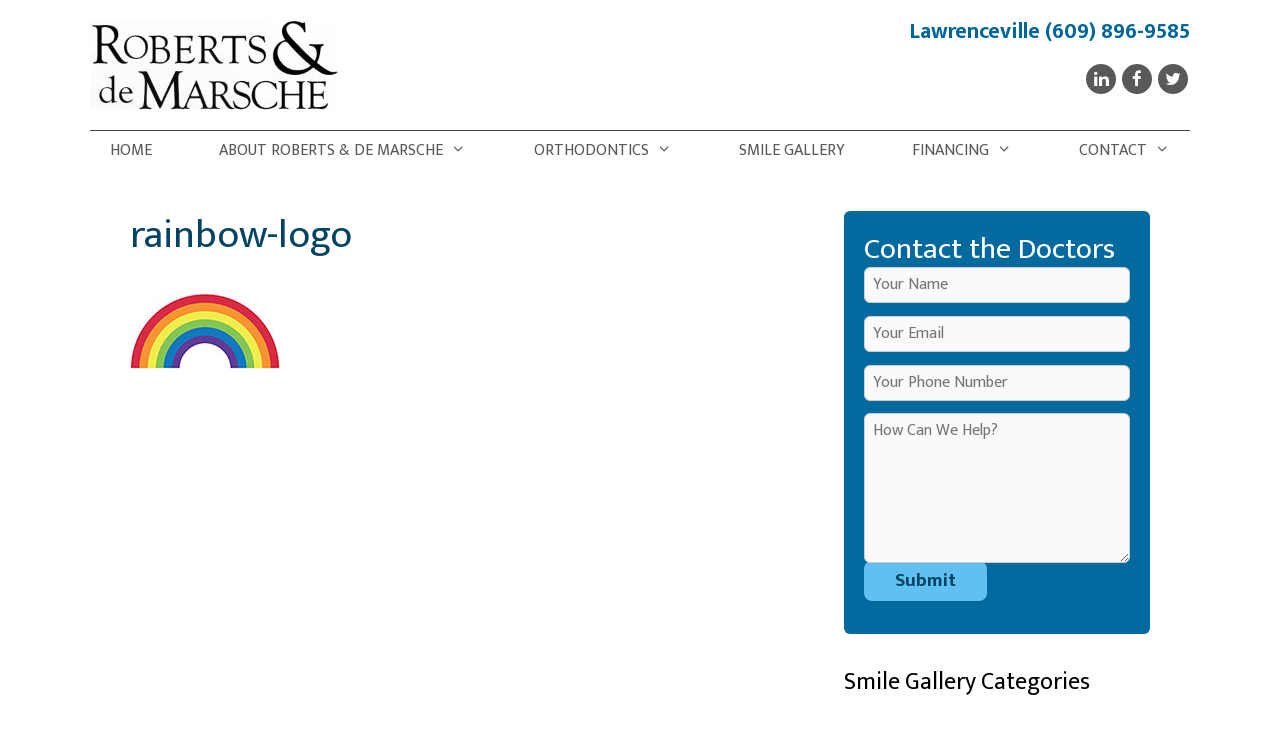

--- FILE ---
content_type: text/html; charset=UTF-8
request_url: https://robertsanddemarsche.com/home/rainbow-logo/
body_size: 12639
content:
<!DOCTYPE html>
<html lang="en-US">
<head>
	<meta charset="UTF-8">
	<meta name='robots' content='index, follow, max-image-preview:large, max-snippet:-1, max-video-preview:-1' />
<meta name="viewport" content="width=device-width, initial-scale=1">
	<!-- This site is optimized with the Yoast SEO plugin v23.5 - https://yoast.com/wordpress/plugins/seo/ -->
	<title>rainbow-logo - Roberts &amp; de Marsche</title>
	<link rel="canonical" href="https://robertsanddemarsche.com/home/rainbow-logo/" />
	<meta property="og:locale" content="en_US" />
	<meta property="og:type" content="article" />
	<meta property="og:title" content="rainbow-logo - Roberts &amp; de Marsche" />
	<meta property="og:url" content="https://robertsanddemarsche.com/home/rainbow-logo/" />
	<meta property="og:site_name" content="Roberts &amp; de Marsche" />
	<meta property="og:image" content="https://robertsanddemarsche.com/home/rainbow-logo" />
	<meta property="og:image:width" content="150" />
	<meta property="og:image:height" content="76" />
	<meta property="og:image:type" content="image/jpeg" />
	<meta name="twitter:card" content="summary_large_image" />
	<script type="application/ld+json" class="yoast-schema-graph">{"@context":"https://schema.org","@graph":[{"@type":"WebPage","@id":"https://robertsanddemarsche.com/home/rainbow-logo/","url":"https://robertsanddemarsche.com/home/rainbow-logo/","name":"rainbow-logo - Roberts &amp; de Marsche","isPartOf":{"@id":"https://robertsanddemarsche.com/#website"},"primaryImageOfPage":{"@id":"https://robertsanddemarsche.com/home/rainbow-logo/#primaryimage"},"image":{"@id":"https://robertsanddemarsche.com/home/rainbow-logo/#primaryimage"},"thumbnailUrl":"https://robertsanddemarsche.com/wp-content/uploads/2022/12/rainbow-logo.jpg","datePublished":"2022-12-14T03:21:42+00:00","dateModified":"2022-12-14T03:21:42+00:00","breadcrumb":{"@id":"https://robertsanddemarsche.com/home/rainbow-logo/#breadcrumb"},"inLanguage":"en-US","potentialAction":[{"@type":"ReadAction","target":["https://robertsanddemarsche.com/home/rainbow-logo/"]}]},{"@type":"ImageObject","inLanguage":"en-US","@id":"https://robertsanddemarsche.com/home/rainbow-logo/#primaryimage","url":"https://robertsanddemarsche.com/wp-content/uploads/2022/12/rainbow-logo.jpg","contentUrl":"https://robertsanddemarsche.com/wp-content/uploads/2022/12/rainbow-logo.jpg","width":150,"height":76},{"@type":"BreadcrumbList","@id":"https://robertsanddemarsche.com/home/rainbow-logo/#breadcrumb","itemListElement":[{"@type":"ListItem","position":1,"name":"Home","item":"https://robertsanddemarsche.com/"},{"@type":"ListItem","position":2,"name":"Home","item":"https://robertsanddemarsche.com/"},{"@type":"ListItem","position":3,"name":"rainbow-logo"}]},{"@type":"WebSite","@id":"https://robertsanddemarsche.com/#website","url":"https://robertsanddemarsche.com/","name":"Roberts &amp; de Marsche","description":"","publisher":{"@id":"https://robertsanddemarsche.com/#organization"},"potentialAction":[{"@type":"SearchAction","target":{"@type":"EntryPoint","urlTemplate":"https://robertsanddemarsche.com/?s={search_term_string}"},"query-input":{"@type":"PropertyValueSpecification","valueRequired":true,"valueName":"search_term_string"}}],"inLanguage":"en-US"},{"@type":"Organization","@id":"https://robertsanddemarsche.com/#organization","name":"Roberts &amp; de Marsche","url":"https://robertsanddemarsche.com/","logo":{"@type":"ImageObject","inLanguage":"en-US","@id":"https://robertsanddemarsche.com/#/schema/logo/image/","url":"https://robertsanddemarsche.com/wp-content/uploads/2018/02/logo.jpg","contentUrl":"https://robertsanddemarsche.com/wp-content/uploads/2018/02/logo.jpg","width":248,"height":90,"caption":"Roberts &amp; de Marsche"},"image":{"@id":"https://robertsanddemarsche.com/#/schema/logo/image/"}}]}</script>
	<!-- / Yoast SEO plugin. -->


<link href='https://fonts.gstatic.com' crossorigin rel='preconnect' />
<link href='https://fonts.googleapis.com' crossorigin rel='preconnect' />
<link rel="alternate" type="application/rss+xml" title="Roberts &amp; de Marsche &raquo; Feed" href="https://robertsanddemarsche.com/feed/" />
<link rel="alternate" type="application/rss+xml" title="Roberts &amp; de Marsche &raquo; Comments Feed" href="https://robertsanddemarsche.com/comments/feed/" />
<script>
window._wpemojiSettings = {"baseUrl":"https:\/\/s.w.org\/images\/core\/emoji\/14.0.0\/72x72\/","ext":".png","svgUrl":"https:\/\/s.w.org\/images\/core\/emoji\/14.0.0\/svg\/","svgExt":".svg","source":{"concatemoji":"https:\/\/robertsanddemarsche.com\/wp-includes\/js\/wp-emoji-release.min.js?ver=6.4.7"}};
/*! This file is auto-generated */
!function(i,n){var o,s,e;function c(e){try{var t={supportTests:e,timestamp:(new Date).valueOf()};sessionStorage.setItem(o,JSON.stringify(t))}catch(e){}}function p(e,t,n){e.clearRect(0,0,e.canvas.width,e.canvas.height),e.fillText(t,0,0);var t=new Uint32Array(e.getImageData(0,0,e.canvas.width,e.canvas.height).data),r=(e.clearRect(0,0,e.canvas.width,e.canvas.height),e.fillText(n,0,0),new Uint32Array(e.getImageData(0,0,e.canvas.width,e.canvas.height).data));return t.every(function(e,t){return e===r[t]})}function u(e,t,n){switch(t){case"flag":return n(e,"\ud83c\udff3\ufe0f\u200d\u26a7\ufe0f","\ud83c\udff3\ufe0f\u200b\u26a7\ufe0f")?!1:!n(e,"\ud83c\uddfa\ud83c\uddf3","\ud83c\uddfa\u200b\ud83c\uddf3")&&!n(e,"\ud83c\udff4\udb40\udc67\udb40\udc62\udb40\udc65\udb40\udc6e\udb40\udc67\udb40\udc7f","\ud83c\udff4\u200b\udb40\udc67\u200b\udb40\udc62\u200b\udb40\udc65\u200b\udb40\udc6e\u200b\udb40\udc67\u200b\udb40\udc7f");case"emoji":return!n(e,"\ud83e\udef1\ud83c\udffb\u200d\ud83e\udef2\ud83c\udfff","\ud83e\udef1\ud83c\udffb\u200b\ud83e\udef2\ud83c\udfff")}return!1}function f(e,t,n){var r="undefined"!=typeof WorkerGlobalScope&&self instanceof WorkerGlobalScope?new OffscreenCanvas(300,150):i.createElement("canvas"),a=r.getContext("2d",{willReadFrequently:!0}),o=(a.textBaseline="top",a.font="600 32px Arial",{});return e.forEach(function(e){o[e]=t(a,e,n)}),o}function t(e){var t=i.createElement("script");t.src=e,t.defer=!0,i.head.appendChild(t)}"undefined"!=typeof Promise&&(o="wpEmojiSettingsSupports",s=["flag","emoji"],n.supports={everything:!0,everythingExceptFlag:!0},e=new Promise(function(e){i.addEventListener("DOMContentLoaded",e,{once:!0})}),new Promise(function(t){var n=function(){try{var e=JSON.parse(sessionStorage.getItem(o));if("object"==typeof e&&"number"==typeof e.timestamp&&(new Date).valueOf()<e.timestamp+604800&&"object"==typeof e.supportTests)return e.supportTests}catch(e){}return null}();if(!n){if("undefined"!=typeof Worker&&"undefined"!=typeof OffscreenCanvas&&"undefined"!=typeof URL&&URL.createObjectURL&&"undefined"!=typeof Blob)try{var e="postMessage("+f.toString()+"("+[JSON.stringify(s),u.toString(),p.toString()].join(",")+"));",r=new Blob([e],{type:"text/javascript"}),a=new Worker(URL.createObjectURL(r),{name:"wpTestEmojiSupports"});return void(a.onmessage=function(e){c(n=e.data),a.terminate(),t(n)})}catch(e){}c(n=f(s,u,p))}t(n)}).then(function(e){for(var t in e)n.supports[t]=e[t],n.supports.everything=n.supports.everything&&n.supports[t],"flag"!==t&&(n.supports.everythingExceptFlag=n.supports.everythingExceptFlag&&n.supports[t]);n.supports.everythingExceptFlag=n.supports.everythingExceptFlag&&!n.supports.flag,n.DOMReady=!1,n.readyCallback=function(){n.DOMReady=!0}}).then(function(){return e}).then(function(){var e;n.supports.everything||(n.readyCallback(),(e=n.source||{}).concatemoji?t(e.concatemoji):e.wpemoji&&e.twemoji&&(t(e.twemoji),t(e.wpemoji)))}))}((window,document),window._wpemojiSettings);
</script>
<link rel='stylesheet' id='generate-fonts-css' href='//fonts.googleapis.com/css?family=Ek+Mukta:regular,500,600,700' media='all' />
<style id='wp-emoji-styles-inline-css'>

	img.wp-smiley, img.emoji {
		display: inline !important;
		border: none !important;
		box-shadow: none !important;
		height: 1em !important;
		width: 1em !important;
		margin: 0 0.07em !important;
		vertical-align: -0.1em !important;
		background: none !important;
		padding: 0 !important;
	}
</style>
<link rel='stylesheet' id='wp-block-library-css' href='https://robertsanddemarsche.com/wp-includes/css/dist/block-library/style.min.css?ver=6.4.7' media='all' />
<style id='classic-theme-styles-inline-css'>
/*! This file is auto-generated */
.wp-block-button__link{color:#fff;background-color:#32373c;border-radius:9999px;box-shadow:none;text-decoration:none;padding:calc(.667em + 2px) calc(1.333em + 2px);font-size:1.125em}.wp-block-file__button{background:#32373c;color:#fff;text-decoration:none}
</style>
<style id='global-styles-inline-css'>
body{--wp--preset--color--black: #000000;--wp--preset--color--cyan-bluish-gray: #abb8c3;--wp--preset--color--white: #ffffff;--wp--preset--color--pale-pink: #f78da7;--wp--preset--color--vivid-red: #cf2e2e;--wp--preset--color--luminous-vivid-orange: #ff6900;--wp--preset--color--luminous-vivid-amber: #fcb900;--wp--preset--color--light-green-cyan: #7bdcb5;--wp--preset--color--vivid-green-cyan: #00d084;--wp--preset--color--pale-cyan-blue: #8ed1fc;--wp--preset--color--vivid-cyan-blue: #0693e3;--wp--preset--color--vivid-purple: #9b51e0;--wp--preset--color--contrast: var(--contrast);--wp--preset--color--contrast-2: var(--contrast-2);--wp--preset--color--contrast-3: var(--contrast-3);--wp--preset--color--base: var(--base);--wp--preset--color--base-2: var(--base-2);--wp--preset--color--base-3: var(--base-3);--wp--preset--color--accent: var(--accent);--wp--preset--gradient--vivid-cyan-blue-to-vivid-purple: linear-gradient(135deg,rgba(6,147,227,1) 0%,rgb(155,81,224) 100%);--wp--preset--gradient--light-green-cyan-to-vivid-green-cyan: linear-gradient(135deg,rgb(122,220,180) 0%,rgb(0,208,130) 100%);--wp--preset--gradient--luminous-vivid-amber-to-luminous-vivid-orange: linear-gradient(135deg,rgba(252,185,0,1) 0%,rgba(255,105,0,1) 100%);--wp--preset--gradient--luminous-vivid-orange-to-vivid-red: linear-gradient(135deg,rgba(255,105,0,1) 0%,rgb(207,46,46) 100%);--wp--preset--gradient--very-light-gray-to-cyan-bluish-gray: linear-gradient(135deg,rgb(238,238,238) 0%,rgb(169,184,195) 100%);--wp--preset--gradient--cool-to-warm-spectrum: linear-gradient(135deg,rgb(74,234,220) 0%,rgb(151,120,209) 20%,rgb(207,42,186) 40%,rgb(238,44,130) 60%,rgb(251,105,98) 80%,rgb(254,248,76) 100%);--wp--preset--gradient--blush-light-purple: linear-gradient(135deg,rgb(255,206,236) 0%,rgb(152,150,240) 100%);--wp--preset--gradient--blush-bordeaux: linear-gradient(135deg,rgb(254,205,165) 0%,rgb(254,45,45) 50%,rgb(107,0,62) 100%);--wp--preset--gradient--luminous-dusk: linear-gradient(135deg,rgb(255,203,112) 0%,rgb(199,81,192) 50%,rgb(65,88,208) 100%);--wp--preset--gradient--pale-ocean: linear-gradient(135deg,rgb(255,245,203) 0%,rgb(182,227,212) 50%,rgb(51,167,181) 100%);--wp--preset--gradient--electric-grass: linear-gradient(135deg,rgb(202,248,128) 0%,rgb(113,206,126) 100%);--wp--preset--gradient--midnight: linear-gradient(135deg,rgb(2,3,129) 0%,rgb(40,116,252) 100%);--wp--preset--font-size--small: 13px;--wp--preset--font-size--medium: 20px;--wp--preset--font-size--large: 36px;--wp--preset--font-size--x-large: 42px;--wp--preset--spacing--20: 0.44rem;--wp--preset--spacing--30: 0.67rem;--wp--preset--spacing--40: 1rem;--wp--preset--spacing--50: 1.5rem;--wp--preset--spacing--60: 2.25rem;--wp--preset--spacing--70: 3.38rem;--wp--preset--spacing--80: 5.06rem;--wp--preset--shadow--natural: 6px 6px 9px rgba(0, 0, 0, 0.2);--wp--preset--shadow--deep: 12px 12px 50px rgba(0, 0, 0, 0.4);--wp--preset--shadow--sharp: 6px 6px 0px rgba(0, 0, 0, 0.2);--wp--preset--shadow--outlined: 6px 6px 0px -3px rgba(255, 255, 255, 1), 6px 6px rgba(0, 0, 0, 1);--wp--preset--shadow--crisp: 6px 6px 0px rgba(0, 0, 0, 1);}:where(.is-layout-flex){gap: 0.5em;}:where(.is-layout-grid){gap: 0.5em;}body .is-layout-flow > .alignleft{float: left;margin-inline-start: 0;margin-inline-end: 2em;}body .is-layout-flow > .alignright{float: right;margin-inline-start: 2em;margin-inline-end: 0;}body .is-layout-flow > .aligncenter{margin-left: auto !important;margin-right: auto !important;}body .is-layout-constrained > .alignleft{float: left;margin-inline-start: 0;margin-inline-end: 2em;}body .is-layout-constrained > .alignright{float: right;margin-inline-start: 2em;margin-inline-end: 0;}body .is-layout-constrained > .aligncenter{margin-left: auto !important;margin-right: auto !important;}body .is-layout-constrained > :where(:not(.alignleft):not(.alignright):not(.alignfull)){max-width: var(--wp--style--global--content-size);margin-left: auto !important;margin-right: auto !important;}body .is-layout-constrained > .alignwide{max-width: var(--wp--style--global--wide-size);}body .is-layout-flex{display: flex;}body .is-layout-flex{flex-wrap: wrap;align-items: center;}body .is-layout-flex > *{margin: 0;}body .is-layout-grid{display: grid;}body .is-layout-grid > *{margin: 0;}:where(.wp-block-columns.is-layout-flex){gap: 2em;}:where(.wp-block-columns.is-layout-grid){gap: 2em;}:where(.wp-block-post-template.is-layout-flex){gap: 1.25em;}:where(.wp-block-post-template.is-layout-grid){gap: 1.25em;}.has-black-color{color: var(--wp--preset--color--black) !important;}.has-cyan-bluish-gray-color{color: var(--wp--preset--color--cyan-bluish-gray) !important;}.has-white-color{color: var(--wp--preset--color--white) !important;}.has-pale-pink-color{color: var(--wp--preset--color--pale-pink) !important;}.has-vivid-red-color{color: var(--wp--preset--color--vivid-red) !important;}.has-luminous-vivid-orange-color{color: var(--wp--preset--color--luminous-vivid-orange) !important;}.has-luminous-vivid-amber-color{color: var(--wp--preset--color--luminous-vivid-amber) !important;}.has-light-green-cyan-color{color: var(--wp--preset--color--light-green-cyan) !important;}.has-vivid-green-cyan-color{color: var(--wp--preset--color--vivid-green-cyan) !important;}.has-pale-cyan-blue-color{color: var(--wp--preset--color--pale-cyan-blue) !important;}.has-vivid-cyan-blue-color{color: var(--wp--preset--color--vivid-cyan-blue) !important;}.has-vivid-purple-color{color: var(--wp--preset--color--vivid-purple) !important;}.has-black-background-color{background-color: var(--wp--preset--color--black) !important;}.has-cyan-bluish-gray-background-color{background-color: var(--wp--preset--color--cyan-bluish-gray) !important;}.has-white-background-color{background-color: var(--wp--preset--color--white) !important;}.has-pale-pink-background-color{background-color: var(--wp--preset--color--pale-pink) !important;}.has-vivid-red-background-color{background-color: var(--wp--preset--color--vivid-red) !important;}.has-luminous-vivid-orange-background-color{background-color: var(--wp--preset--color--luminous-vivid-orange) !important;}.has-luminous-vivid-amber-background-color{background-color: var(--wp--preset--color--luminous-vivid-amber) !important;}.has-light-green-cyan-background-color{background-color: var(--wp--preset--color--light-green-cyan) !important;}.has-vivid-green-cyan-background-color{background-color: var(--wp--preset--color--vivid-green-cyan) !important;}.has-pale-cyan-blue-background-color{background-color: var(--wp--preset--color--pale-cyan-blue) !important;}.has-vivid-cyan-blue-background-color{background-color: var(--wp--preset--color--vivid-cyan-blue) !important;}.has-vivid-purple-background-color{background-color: var(--wp--preset--color--vivid-purple) !important;}.has-black-border-color{border-color: var(--wp--preset--color--black) !important;}.has-cyan-bluish-gray-border-color{border-color: var(--wp--preset--color--cyan-bluish-gray) !important;}.has-white-border-color{border-color: var(--wp--preset--color--white) !important;}.has-pale-pink-border-color{border-color: var(--wp--preset--color--pale-pink) !important;}.has-vivid-red-border-color{border-color: var(--wp--preset--color--vivid-red) !important;}.has-luminous-vivid-orange-border-color{border-color: var(--wp--preset--color--luminous-vivid-orange) !important;}.has-luminous-vivid-amber-border-color{border-color: var(--wp--preset--color--luminous-vivid-amber) !important;}.has-light-green-cyan-border-color{border-color: var(--wp--preset--color--light-green-cyan) !important;}.has-vivid-green-cyan-border-color{border-color: var(--wp--preset--color--vivid-green-cyan) !important;}.has-pale-cyan-blue-border-color{border-color: var(--wp--preset--color--pale-cyan-blue) !important;}.has-vivid-cyan-blue-border-color{border-color: var(--wp--preset--color--vivid-cyan-blue) !important;}.has-vivid-purple-border-color{border-color: var(--wp--preset--color--vivid-purple) !important;}.has-vivid-cyan-blue-to-vivid-purple-gradient-background{background: var(--wp--preset--gradient--vivid-cyan-blue-to-vivid-purple) !important;}.has-light-green-cyan-to-vivid-green-cyan-gradient-background{background: var(--wp--preset--gradient--light-green-cyan-to-vivid-green-cyan) !important;}.has-luminous-vivid-amber-to-luminous-vivid-orange-gradient-background{background: var(--wp--preset--gradient--luminous-vivid-amber-to-luminous-vivid-orange) !important;}.has-luminous-vivid-orange-to-vivid-red-gradient-background{background: var(--wp--preset--gradient--luminous-vivid-orange-to-vivid-red) !important;}.has-very-light-gray-to-cyan-bluish-gray-gradient-background{background: var(--wp--preset--gradient--very-light-gray-to-cyan-bluish-gray) !important;}.has-cool-to-warm-spectrum-gradient-background{background: var(--wp--preset--gradient--cool-to-warm-spectrum) !important;}.has-blush-light-purple-gradient-background{background: var(--wp--preset--gradient--blush-light-purple) !important;}.has-blush-bordeaux-gradient-background{background: var(--wp--preset--gradient--blush-bordeaux) !important;}.has-luminous-dusk-gradient-background{background: var(--wp--preset--gradient--luminous-dusk) !important;}.has-pale-ocean-gradient-background{background: var(--wp--preset--gradient--pale-ocean) !important;}.has-electric-grass-gradient-background{background: var(--wp--preset--gradient--electric-grass) !important;}.has-midnight-gradient-background{background: var(--wp--preset--gradient--midnight) !important;}.has-small-font-size{font-size: var(--wp--preset--font-size--small) !important;}.has-medium-font-size{font-size: var(--wp--preset--font-size--medium) !important;}.has-large-font-size{font-size: var(--wp--preset--font-size--large) !important;}.has-x-large-font-size{font-size: var(--wp--preset--font-size--x-large) !important;}
.wp-block-navigation a:where(:not(.wp-element-button)){color: inherit;}
:where(.wp-block-post-template.is-layout-flex){gap: 1.25em;}:where(.wp-block-post-template.is-layout-grid){gap: 1.25em;}
:where(.wp-block-columns.is-layout-flex){gap: 2em;}:where(.wp-block-columns.is-layout-grid){gap: 2em;}
.wp-block-pullquote{font-size: 1.5em;line-height: 1.6;}
</style>
<link rel='stylesheet' id='contact-form-7-css' href='https://robertsanddemarsche.com/wp-content/plugins/contact-form-7/includes/css/styles.css?ver=5.9.8' media='all' />
<link rel='stylesheet' id='wppopups-base-css' href='https://robertsanddemarsche.com/wp-content/plugins/wp-popups-lite/src/assets/css/wppopups-base.css?ver=2.2.0.3' media='all' />
<link rel='stylesheet' id='generate-style-grid-css' href='https://robertsanddemarsche.com/wp-content/themes/generatepress/assets/css/unsemantic-grid.min.css?ver=3.3.1' media='all' />
<link rel='stylesheet' id='generate-style-css' href='https://robertsanddemarsche.com/wp-content/themes/generatepress/assets/css/style.min.css?ver=3.3.1' media='all' />
<style id='generate-style-inline-css'>
body{background-color:#ffffff;color:#3a3a3a;}a{color:#1fa244;}a:hover, a:focus, a:active{color:#000000;}body .grid-container{max-width:1100px;}.wp-block-group__inner-container{max-width:1100px;margin-left:auto;margin-right:auto;}.generate-back-to-top{font-size:20px;border-radius:3px;position:fixed;bottom:30px;right:30px;line-height:40px;width:40px;text-align:center;z-index:10;transition:opacity 300ms ease-in-out;opacity:0.1;transform:translateY(1000px);}.generate-back-to-top__show{opacity:1;transform:translateY(0);}:root{--contrast:#222222;--contrast-2:#575760;--contrast-3:#b2b2be;--base:#f0f0f0;--base-2:#f7f8f9;--base-3:#ffffff;--accent:#1e73be;}:root .has-contrast-color{color:var(--contrast);}:root .has-contrast-background-color{background-color:var(--contrast);}:root .has-contrast-2-color{color:var(--contrast-2);}:root .has-contrast-2-background-color{background-color:var(--contrast-2);}:root .has-contrast-3-color{color:var(--contrast-3);}:root .has-contrast-3-background-color{background-color:var(--contrast-3);}:root .has-base-color{color:var(--base);}:root .has-base-background-color{background-color:var(--base);}:root .has-base-2-color{color:var(--base-2);}:root .has-base-2-background-color{background-color:var(--base-2);}:root .has-base-3-color{color:var(--base-3);}:root .has-base-3-background-color{background-color:var(--base-3);}:root .has-accent-color{color:var(--accent);}:root .has-accent-background-color{background-color:var(--accent);}body, button, input, select, textarea{font-family:"Ek Mukta", sans-serif;}body{line-height:1.5;}.entry-content > [class*="wp-block-"]:not(:last-child):not(.wp-block-heading){margin-bottom:1.5em;}.main-title{font-size:45px;}.main-navigation a, .menu-toggle{text-transform:uppercase;font-size:16px;}.main-navigation .main-nav ul ul li a{font-size:15px;}.widget-title{font-size:24px;}.sidebar .widget, .footer-widgets .widget{font-size:16px;}h1{font-weight:300;font-size:40px;}h2{font-weight:300;font-size:30px;}h3{font-size:20px;}h4{font-size:inherit;}h5{font-size:inherit;}@media (max-width:768px){.main-title{font-size:30px;}h1{font-size:30px;}h2{font-size:25px;}}.top-bar{background-color:#636363;color:#ffffff;}.top-bar a{color:#ffffff;}.top-bar a:hover{color:#303030;}.site-header{background-color:#ffffff;color:#3a3a3a;}.site-header a{color:#3a3a3a;}.main-title a,.main-title a:hover{color:#222222;}.site-description{color:#757575;}.mobile-menu-control-wrapper .menu-toggle,.mobile-menu-control-wrapper .menu-toggle:hover,.mobile-menu-control-wrapper .menu-toggle:focus,.has-inline-mobile-toggle #site-navigation.toggled{background-color:rgba(0, 0, 0, 0.02);}.main-navigation,.main-navigation ul ul{background-color:#ffffff;}.main-navigation .main-nav ul li a, .main-navigation .menu-toggle, .main-navigation .menu-bar-items{color:#58595b;}.main-navigation .main-nav ul li:not([class*="current-menu-"]):hover > a, .main-navigation .main-nav ul li:not([class*="current-menu-"]):focus > a, .main-navigation .main-nav ul li.sfHover:not([class*="current-menu-"]) > a, .main-navigation .menu-bar-item:hover > a, .main-navigation .menu-bar-item.sfHover > a{color:#1fa244;}button.menu-toggle:hover,button.menu-toggle:focus,.main-navigation .mobile-bar-items a,.main-navigation .mobile-bar-items a:hover,.main-navigation .mobile-bar-items a:focus{color:#58595b;}.main-navigation .main-nav ul li[class*="current-menu-"] > a{color:#1fa244;}.navigation-search input[type="search"],.navigation-search input[type="search"]:active, .navigation-search input[type="search"]:focus, .main-navigation .main-nav ul li.search-item.active > a, .main-navigation .menu-bar-items .search-item.active > a{color:#1fa244;}.main-navigation ul ul{background-color:#1fa244;}.main-navigation .main-nav ul ul li a{color:#ffffff;}.main-navigation .main-nav ul ul li:not([class*="current-menu-"]):hover > a,.main-navigation .main-nav ul ul li:not([class*="current-menu-"]):focus > a, .main-navigation .main-nav ul ul li.sfHover:not([class*="current-menu-"]) > a{color:#ffffff;background-color:#3aad5b;}.main-navigation .main-nav ul ul li[class*="current-menu-"] > a{color:#ffffff;background-color:#3aad5b;}.separate-containers .inside-article, .separate-containers .comments-area, .separate-containers .page-header, .one-container .container, .separate-containers .paging-navigation, .inside-page-header{background-color:#ffffff;}.entry-meta{color:#595959;}.entry-meta a{color:#595959;}.entry-meta a:hover{color:#1e73be;}h1{color:#034465;}h2{color:#034465;}.sidebar .widget{background-color:#ffffff;}.sidebar .widget .widget-title{color:#000000;}.footer-widgets{color:#ffffff;background-color:#034465;}.footer-widgets .widget-title{color:#ffffff;}.site-info{color:#ffffff;background-color:#034465;}.site-info a{color:#ffffff;}.site-info a:hover{color:#606060;}.footer-bar .widget_nav_menu .current-menu-item a{color:#606060;}input[type="text"],input[type="email"],input[type="url"],input[type="password"],input[type="search"],input[type="tel"],input[type="number"],textarea,select{color:#666666;background-color:#fafafa;border-color:#cccccc;}input[type="text"]:focus,input[type="email"]:focus,input[type="url"]:focus,input[type="password"]:focus,input[type="search"]:focus,input[type="tel"]:focus,input[type="number"]:focus,textarea:focus,select:focus{color:#666666;background-color:#ffffff;border-color:#bfbfbf;}button,html input[type="button"],input[type="reset"],input[type="submit"],a.button,a.wp-block-button__link:not(.has-background){color:#034465;background-color:#5fc0f1;}button:hover,html input[type="button"]:hover,input[type="reset"]:hover,input[type="submit"]:hover,a.button:hover,button:focus,html input[type="button"]:focus,input[type="reset"]:focus,input[type="submit"]:focus,a.button:focus,a.wp-block-button__link:not(.has-background):active,a.wp-block-button__link:not(.has-background):focus,a.wp-block-button__link:not(.has-background):hover{color:#ffffff;background-color:#034465;}a.generate-back-to-top{background-color:rgba( 0,0,0,0.4 );color:#ffffff;}a.generate-back-to-top:hover,a.generate-back-to-top:focus{background-color:rgba( 0,0,0,0.6 );color:#ffffff;}:root{--gp-search-modal-bg-color:var(--base-3);--gp-search-modal-text-color:var(--contrast);--gp-search-modal-overlay-bg-color:rgba(0,0,0,0.2);}@media (max-width: 768px){.main-navigation .menu-bar-item:hover > a, .main-navigation .menu-bar-item.sfHover > a{background:none;color:#58595b;}}.inside-top-bar{padding:10px;}.site-main .wp-block-group__inner-container{padding:40px;}.entry-content .alignwide, body:not(.no-sidebar) .entry-content .alignfull{margin-left:-40px;width:calc(100% + 80px);max-width:calc(100% + 80px);}.main-navigation .main-nav ul li a,.menu-toggle,.main-navigation .mobile-bar-items a{line-height:40px;}.navigation-search input[type="search"]{height:40px;}.rtl .menu-item-has-children .dropdown-menu-toggle{padding-left:20px;}.rtl .main-navigation .main-nav ul li.menu-item-has-children > a{padding-right:20px;}.site-info{padding:20px;}@media (max-width:768px){.separate-containers .inside-article, .separate-containers .comments-area, .separate-containers .page-header, .separate-containers .paging-navigation, .one-container .site-content, .inside-page-header{padding:30px;}.site-main .wp-block-group__inner-container{padding:30px;}.site-info{padding-right:10px;padding-left:10px;}.entry-content .alignwide, body:not(.no-sidebar) .entry-content .alignfull{margin-left:-30px;width:calc(100% + 60px);max-width:calc(100% + 60px);}}.one-container .sidebar .widget{padding:0px;}/* End cached CSS */@media (max-width: 768px){.main-navigation .menu-toggle,.main-navigation .mobile-bar-items,.sidebar-nav-mobile:not(#sticky-placeholder){display:block;}.main-navigation ul,.gen-sidebar-nav{display:none;}[class*="nav-float-"] .site-header .inside-header > *{float:none;clear:both;}}
</style>
<link rel='stylesheet' id='generate-mobile-style-css' href='https://robertsanddemarsche.com/wp-content/themes/generatepress/assets/css/mobile.min.css?ver=3.3.1' media='all' />
<link rel='stylesheet' id='generate-font-icons-css' href='https://robertsanddemarsche.com/wp-content/themes/generatepress/assets/css/components/font-icons.min.css?ver=3.3.1' media='all' />
<link rel='stylesheet' id='font-awesome-css' href='https://robertsanddemarsche.com/wp-content/themes/generatepress/assets/css/components/font-awesome.min.css?ver=4.7' media='all' />
<link rel='stylesheet' id='generate-child-css' href='https://robertsanddemarsche.com/wp-content/themes/generatepress_child/style.css?ver=1768441754' media='all' />
<link rel='stylesheet' id='generate-offside-css' href='https://robertsanddemarsche.com/wp-content/plugins/gp-premium/menu-plus/functions/css/offside.min.css?ver=2.4.0' media='all' />
<style id='generate-offside-inline-css'>
:root{--gp-slideout-width:265px;}.slideout-navigation.main-navigation .main-nav ul li a{font-weight:normal;text-transform:none;}.slideout-navigation.main-navigation.do-overlay .main-nav ul ul li a{font-size:1em;}.slideout-navigation, .slideout-navigation a{color:#58595b;}.slideout-navigation button.slideout-exit{color:#58595b;padding-left:20px;padding-right:20px;}.slideout-navigation .dropdown-menu-toggle:before{content:"\f107";}.slideout-navigation .sfHover > a .dropdown-menu-toggle:before{content:"\f106";}@media (max-width: 768px){.menu-bar-item.slideout-toggle{display:none;}}
</style>
<link rel='stylesheet' id='gp-premium-icons-css' href='https://robertsanddemarsche.com/wp-content/plugins/gp-premium/general/icons/icons.min.css?ver=2.4.0' media='all' />
<script src="https://robertsanddemarsche.com/wp-includes/js/jquery/jquery.min.js?ver=3.7.1" id="jquery-core-js"></script>
<script src="https://robertsanddemarsche.com/wp-includes/js/jquery/jquery-migrate.min.js?ver=3.4.1" id="jquery-migrate-js"></script>
<link rel="https://api.w.org/" href="https://robertsanddemarsche.com/wp-json/" /><link rel="alternate" type="application/json" href="https://robertsanddemarsche.com/wp-json/wp/v2/media/1186" /><link rel="EditURI" type="application/rsd+xml" title="RSD" href="https://robertsanddemarsche.com/xmlrpc.php?rsd" />
<meta name="generator" content="WordPress 6.4.7" />
<link rel='shortlink' href='https://robertsanddemarsche.com/?p=1186' />
<link rel="alternate" type="application/json+oembed" href="https://robertsanddemarsche.com/wp-json/oembed/1.0/embed?url=https%3A%2F%2Frobertsanddemarsche.com%2Fhome%2Frainbow-logo%2F%23main" />
<link rel="alternate" type="text/xml+oembed" href="https://robertsanddemarsche.com/wp-json/oembed/1.0/embed?url=https%3A%2F%2Frobertsanddemarsche.com%2Fhome%2Frainbow-logo%2F%23main&#038;format=xml" />
<!-- Google Tag Manager -->
<script>(function(w,d,s,l,i){w[l]=w[l]||[];w[l].push({'gtm.start':
new Date().getTime(),event:'gtm.js'});var f=d.getElementsByTagName(s)[0],
j=d.createElement(s),dl=l!='dataLayer'?'&l='+l:'';j.async=true;j.src=
'https://www.googletagmanager.com/gtm.js?id='+i+dl;f.parentNode.insertBefore(j,f);
})(window,document,'script','dataLayer','GTM-5JPT2GP');</script>
<!-- End Google Tag Manager -->

<link rel="shortcut icon" href="https://robertsanddemarsche.com/wp-content/themes/generatepress_child/images/site_icon.ico" type="image/x-icon"/>
</head>

<body class="attachment attachment-template-default attachmentid-1186 attachment-jpeg wp-custom-logo wp-embed-responsive post-image-aligned-center slideout-enabled slideout-mobile sticky-menu-fade right-sidebar nav-below-header one-container fluid-header active-footer-widgets-3 nav-aligned-left header-aligned-left dropdown-hover" itemtype="https://schema.org/Blog" itemscope>
	<a class="screen-reader-text skip-link" href="#content" title="Skip to content">Skip to content</a><!-- Google Tag Manager (noscript) -->
<noscript><iframe src="https://www.googletagmanager.com/ns.html?id=GTM-5JPT2GP"
height="0" width="0" style="display:none;visibility:hidden"></iframe></noscript>
<!-- End Google Tag Manager (noscript) -->		<header class="site-header" id="masthead" aria-label="Site"  itemtype="https://schema.org/WPHeader" itemscope>
			<div class="inside-header grid-container grid-parent">
							<div class="header-widget">
				<aside id="custom_html-2" class="widget_text widget inner-padding widget_custom_html"><div class="textwidget custom-html-widget"><div class="header-location">
	Lawrenceville <span class="tele">(609) 896-9585</span>
</div>
<div class="header-location location-2">
	
</div>
<div class="social-icons">
	<a href="#" target="_blank" class="social-icon" rel="noopener"><i class="fa fa-linkedin" aria-hidden="true" title="LinkedIn" alt="LinkedIn"></i></a> <a href="#&#10;" target="_blank" class="social-icon" rel="noopener"><i class="fa fa-facebook" aria-hidden="true" title="Facebook" alt="Facebook"></i></a> <a href="#" target="_blank" class="social-icon" rel="noopener"><i class="fa fa-twitter" aria-hidden="true" title="Twitter" alt="Twitter"></i></a>
</div></div></aside>			</div>
			<div class="site-logo">
					<a href="https://robertsanddemarsche.com/" rel="home">
						<img  class="header-image is-logo-image" alt="Roberts &amp; de Marsche" src="https://robertsanddemarsche.com/wp-content/uploads/2018/02/logo.jpg" />
					</a>
				</div>			</div>
		</header>
				<nav class="main-navigation sub-menu-right" id="site-navigation" aria-label="Primary"  itemtype="https://schema.org/SiteNavigationElement" itemscope>
			<div class="inside-navigation grid-container grid-parent">
								<button class="menu-toggle" aria-controls="generate-slideout-menu" aria-expanded="false">
					<span class="screen-reader-text">Menu</span>				</button>
				<div id="primary-menu" class="main-nav"><ul id="menu-primary-menu" class=" menu sf-menu"><li id="menu-item-33" class="menu-item menu-item-type-post_type menu-item-object-page menu-item-home menu-item-33"><a href="https://robertsanddemarsche.com/">Home</a></li>
<li id="menu-item-30" class="menu-item menu-item-type-post_type menu-item-object-page menu-item-has-children menu-item-30"><a href="https://robertsanddemarsche.com/about-roberts-de-marsche/">About Roberts &#038; de Marsche<span role="presentation" class="dropdown-menu-toggle"></span></a>
<ul class="sub-menu">
	<li id="menu-item-32" class="menu-item menu-item-type-post_type menu-item-object-page menu-item-32"><a href="https://robertsanddemarsche.com/about-roberts-de-marsche/meet-the-doctors/">Meet the Doctors</a></li>
	<li id="menu-item-175" class="menu-item menu-item-type-custom menu-item-object-custom menu-item-175"><a href="https://robertsanddemarsche.com/smile-gallery/">Smile Gallery</a></li>
	<li id="menu-item-149" class="menu-item menu-item-type-custom menu-item-object-custom menu-item-149"><a href="https://robertsanddemarsche.com/testimonials/">Testimonials</a></li>
	<li id="menu-item-36" class="menu-item menu-item-type-post_type menu-item-object-page menu-item-36"><a href="https://robertsanddemarsche.com/blog/">Blog</a></li>
</ul>
</li>
<li id="menu-item-29" class="menu-item menu-item-type-post_type menu-item-object-page menu-item-has-children menu-item-29"><a href="https://robertsanddemarsche.com/orthodontics/">Orthodontics<span role="presentation" class="dropdown-menu-toggle"></span></a>
<ul class="sub-menu">
	<li id="menu-item-88" class="menu-item menu-item-type-post_type menu-item-object-page menu-item-88"><a href="https://robertsanddemarsche.com/orthodontics/adult-braces/">Adult Braces</a></li>
	<li id="menu-item-89" class="menu-item menu-item-type-post_type menu-item-object-page menu-item-89"><a href="https://robertsanddemarsche.com/orthodontics/kids-braces/">Braces for Kids</a></li>
	<li id="menu-item-87" class="menu-item menu-item-type-post_type menu-item-object-page menu-item-has-children menu-item-87"><a href="https://robertsanddemarsche.com/orthodontics/invisalign/">Invisalign<span role="presentation" class="dropdown-menu-toggle"></span></a>
	<ul class="sub-menu">
		<li id="menu-item-846" class="menu-item menu-item-type-post_type menu-item-object-page menu-item-846"><a href="https://robertsanddemarsche.com/invisalignforadults/">Invisalign for Adults</a></li>
	</ul>
</li>
</ul>
</li>
<li id="menu-item-723" class="menu-item menu-item-type-custom menu-item-object-custom menu-item-723"><a href="https://robertsanddemarsche.com/smile-gallery/">Smile Gallery</a></li>
<li id="menu-item-26" class="menu-item menu-item-type-post_type menu-item-object-page menu-item-has-children menu-item-26"><a href="https://robertsanddemarsche.com/financing/">Financing<span role="presentation" class="dropdown-menu-toggle"></span></a>
<ul class="sub-menu">
	<li id="menu-item-815" class="menu-item menu-item-type-post_type menu-item-object-page menu-item-815"><a href="https://robertsanddemarsche.com/metlife-insurance/">MetLife Insurance</a></li>
</ul>
</li>
<li id="menu-item-25" class="menu-item menu-item-type-post_type menu-item-object-page menu-item-has-children menu-item-25"><a href="https://robertsanddemarsche.com/contact/">Contact<span role="presentation" class="dropdown-menu-toggle"></span></a>
<ul class="sub-menu">
	<li id="menu-item-762" class="menu-item menu-item-type-post_type menu-item-object-page menu-item-762"><a href="https://robertsanddemarsche.com/saturday-appointments/">Saturday Appointments</a></li>
</ul>
</li>
</ul></div>			</div>
		</nav>
		
	<div class="site grid-container container hfeed grid-parent" id="page">
				<div class="site-content" id="content">
			
	<div class="content-area grid-parent mobile-grid-100 grid-70 tablet-grid-70" id="primary">
		<main class="site-main" id="main">
			
<article id="post-1186" class="post-1186 attachment type-attachment status-inherit hentry" itemtype="https://schema.org/CreativeWork" itemscope>
	<div class="inside-article">
		
			<header class="entry-header" aria-label="Content">
				<h1 class="entry-title" itemprop="headline">rainbow-logo</h1>			</header>

			
		<div class="entry-content" itemprop="text">
			<p class="attachment"><a href='https://robertsanddemarsche.com/wp-content/uploads/2022/12/rainbow-logo.jpg'><img decoding="async" width="150" height="76" src="https://robertsanddemarsche.com/wp-content/uploads/2022/12/rainbow-logo.jpg" class="attachment-medium size-medium" alt="rainbow-logo" title="rainbow-logo" /></a></p>
		</div>

			</div>
</article>
		</main>
	</div>

	<div class="widget-area sidebar is-right-sidebar grid-30 tablet-grid-30 grid-parent" id="right-sidebar">
	<div class="inside-right-sidebar">
		<aside id="custom_html-4" class="widget_text widget inner-padding widget_custom_html"><div class="textwidget custom-html-widget">
<div class="wpcf7 no-js" id="wpcf7-f118-o1" lang="en-US" dir="ltr">
<div class="screen-reader-response"><p role="status" aria-live="polite" aria-atomic="true"></p> <ul></ul></div>
<form action="/home/rainbow-logo/#wpcf7-f118-o1" method="post" class="wpcf7-form init contact-form" aria-label="Contact form" novalidate="novalidate" data-status="init">
<div style="display: none;">
<input type="hidden" name="_wpcf7" value="118" />
<input type="hidden" name="_wpcf7_version" value="5.9.8" />
<input type="hidden" name="_wpcf7_locale" value="en_US" />
<input type="hidden" name="_wpcf7_unit_tag" value="wpcf7-f118-o1" />
<input type="hidden" name="_wpcf7_container_post" value="0" />
<input type="hidden" name="_wpcf7_posted_data_hash" value="" />
</div>
<h2 style="margin-bottom: 0px;">Contact the Doctors
</h2>
<p><span class="wpcf7-form-control-wrap" data-name="your-name"><input size="40" maxlength="400" class="wpcf7-form-control wpcf7-text wpcf7-validates-as-required" aria-required="true" aria-invalid="false" placeholder="Your Name" value="" type="text" name="your-name" /></span>
</p>
<p><span class="wpcf7-form-control-wrap" data-name="your-email"><input size="40" maxlength="400" class="wpcf7-form-control wpcf7-email wpcf7-validates-as-required wpcf7-text wpcf7-validates-as-email" aria-required="true" aria-invalid="false" placeholder="Your Email" value="" type="email" name="your-email" /></span>
</p>
<p><span class="wpcf7-form-control-wrap" data-name="phone"><input size="40" maxlength="400" class="wpcf7-form-control wpcf7-text wpcf7-validates-as-required" aria-required="true" aria-invalid="false" placeholder="Your Phone Number" value="" type="text" name="phone" /></span>
</p>
<p><span class="wpcf7-form-control-wrap" data-name="comments"><textarea cols="40" rows="10" maxlength="2000" class="wpcf7-form-control wpcf7-textarea" aria-invalid="false" placeholder="How Can We Help?" name="comments"></textarea></span>
</p>
<p><span id="wpcf7-696bd7cc065e9-wrapper" class="wpcf7-form-control-wrap honeypot-533-wrap" style="display:none !important; visibility:hidden !important;"><label for="wpcf7-696bd7cc065e9-field" class="hp-message">Please leave this field empty.</label><input id="wpcf7-696bd7cc065e9-field"  class="wpcf7-form-control wpcf7-text" type="text" name="honeypot-533" value="" size="40" tabindex="-1" autocomplete="new-password" /></span><div class="cf7-cf-turnstile" style="margin-top: 0px; margin-bottom: -15px;"> <div id="cf-turnstile-cf7-4057076124" class="cf-turnstile" data-sitekey="0x4AAAAAAAJZXhSRwq6XPwAS" data-theme="light" data-language="auto" data-size="" data-retry="auto" data-retry-interval="1000" data-refresh-expired="auto" data-action="contact-form-7" data-appearance="interaction-only"></div> <script>document.addEventListener("DOMContentLoaded", function() { setTimeout(function(){ var e=document.getElementById("cf-turnstile-cf7-4057076124"); e&&!e.innerHTML.trim()&&(turnstile.remove("#cf-turnstile-cf7-4057076124"), turnstile.render("#cf-turnstile-cf7-4057076124", {sitekey:"0x4AAAAAAAJZXhSRwq6XPwAS"})); }, 100); });</script> <style>#cf-turnstile-cf7-4057076124 iframe { margin-bottom: 15px; }</style> <script>document.addEventListener("DOMContentLoaded",function(){document.querySelectorAll('.wpcf7-form').forEach(function(e){e.addEventListener('submit',function(){if(document.getElementById('cf-turnstile-cf7-4057076124')){setTimeout(function(){turnstile.reset('#cf-turnstile-cf7-4057076124');},1000)}})})});</script> </div>
</p>
<p class="contact-submit"><input class="wpcf7-form-control wpcf7-submit has-spinner" type="submit" value="Submit" />
</p><p style="display: none !important;" class="akismet-fields-container" data-prefix="_wpcf7_ak_"><label>&#916;<textarea name="_wpcf7_ak_hp_textarea" cols="45" rows="8" maxlength="100"></textarea></label><input type="hidden" id="ak_js_1" name="_wpcf7_ak_js" value="128"/><script>document.getElementById( "ak_js_1" ).setAttribute( "value", ( new Date() ).getTime() );</script></p><div class="wpcf7-response-output" aria-hidden="true"></div>
</form>
</div>
</div></aside><aside id="text-6" class="widget inner-padding widget_text"><h2 class="widget-title">Smile Gallery Categories</h2>			<div class="textwidget">				<ul><li><a href="https://robertsanddemarsche.com/smile-galleries/adult-orthodontics/" title="View all posts in Adult Orthodontics" >Adult Orthodontics</a></li> <li><a href="https://robertsanddemarsche.com/smile-galleries/children-orthodontics/" title="View all posts in Children Orthodontics" >Children Orthodontics</a></li> <li><a href="https://robertsanddemarsche.com/smile-galleries/invisalign/" title="View all posts in Invisalign" >Invisalign</a></li> <li><a href="https://robertsanddemarsche.com/smile-galleries/orthognathic-surgery/" title="View all posts in Orthognathic Surgery" >Orthognathic Surgery</a></li> </ul>            
</div>
		</aside><aside id="text-4" class="widget inner-padding widget_text"><h2 class="widget-title">Recent Blog Posts</h2>			<div class="textwidget">        <ul class="sidebar-blog-feed">
        	        	<li><a href="https://robertsanddemarsche.com/4-facts-about-invisalign-elite-preferred-providers/"></a><h4 class="post-title"><a href="https://robertsanddemarsche.com/4-facts-about-invisalign-elite-preferred-providers/">4 Facts About Invisalign Elite Preferred Providers</a></h4></a><p class="recent-blog-posts-blurb">When you decide to get Invisalign, choose the provider who will deliver the most impeccable, customized treatment. That kind of effort comes from professionals with...</p><!--<div class="blog-date">January 8, 2024</div><div class="blog-read-more"><a href="https://robertsanddemarsche.com/4-facts-about-invisalign-elite-preferred-providers/">Read More</a></div>--></li>
        	        	<li><a href="https://robertsanddemarsche.com/how-invisalign-patients-prevail-over-cold-and-flu-season/"></a><h4 class="post-title"><a href="https://robertsanddemarsche.com/how-invisalign-patients-prevail-over-cold-and-flu-season/">How Invisalign Patients Prevail Over Cold and Flu Season</a></h4></a><p class="recent-blog-posts-blurb">There is a feature unique to Invisalign patients – you must put your fingers in your mouth multiple times a day to remove your trays...</p><!--<div class="blog-date">December 5, 2023</div><div class="blog-read-more"><a href="https://robertsanddemarsche.com/how-invisalign-patients-prevail-over-cold-and-flu-season/">Read More</a></div>--></li>
        	        	<li><a href="https://robertsanddemarsche.com/4-reasons-orthodontists-are-grateful-for-invisalign/"></a><h4 class="post-title"><a href="https://robertsanddemarsche.com/4-reasons-orthodontists-are-grateful-for-invisalign/">4 Reasons Orthodontists Are Grateful for Invisalign</a></h4></a><p class="recent-blog-posts-blurb">Braces have been around for a long time, changing smiles hour by hour, day by day, year by year. They have gotten smaller and more...</p><!--<div class="blog-date">November 9, 2023</div><div class="blog-read-more"><a href="https://robertsanddemarsche.com/4-reasons-orthodontists-are-grateful-for-invisalign/">Read More</a></div>--></li>
        	        </ul>
    
</div>
		</aside><aside id="text-5" class="widget inner-padding widget_text"><h2 class="widget-title">Recent Testimonials</h2>			<div class="textwidget">				<ul class="sidebar-blog-feed">
								
				
				<li class="recent-blog-posts-excerpt"><h4 class="post-title"><a href="https://robertsanddemarsche.com/testimonials/girish-arma/">Giri Sharma</a></h4><p class="recent-blog-posts-blurb">5 Stars</p></li>

				
				<li class="recent-blog-posts-excerpt"><h4 class="post-title"><a href="https://robertsanddemarsche.com/testimonials/amanda-harris/">Amanda Harris</a></h4><p class="recent-blog-posts-blurb">5 Stars</p></li>

				
				<li class="recent-blog-posts-excerpt"><h4 class="post-title"><a href="https://robertsanddemarsche.com/testimonials/google-user-16/">Google User</a></h4><p class="recent-blog-posts-blurb">Wonderful experience and great results. Dr. Roberts and his staff are professional and friendly. Highly recommended.</p></li>

								</ul>
            
</div>
		</aside>	</div>
</div>

	</div>
</div>


<div class="site-footer">
				<div id="footer-widgets" class="site footer-widgets">
				<div class="footer-widgets-container grid-container grid-parent">
					<div class="inside-footer-widgets">
							<div class="footer-widget-1 grid-parent grid-33 tablet-grid-50 mobile-grid-100">
			</div>
		<div class="footer-widget-2 grid-parent grid-33 tablet-grid-50 mobile-grid-100">
		<aside id="text-3" class="widget inner-padding widget_text"><h2 class="widget-title">Lawrenceville, NJ</h2>			<div class="textwidget"><p>39 Franklin Corner Road<br />
Lawrenceville, NJ 08648</p>
<p>Phone: (609) 896-9585<br />
FAX: (609) 896-0666<br />
info@robertsanddemarsche.com</p>
<p>Lawrenceville Office Hours:<br />
Monday &#8211; Friday: 9 A.M. &#8211; 5:00 P.M.<br />
Saturdays: 9 A.M. &#8211; 2 P.M.</p>
</div>
		</aside>	</div>
		<div class="footer-widget-3 grid-parent grid-33 tablet-grid-50 mobile-grid-100">
		<aside id="nav_menu-2" class="widget inner-padding widget_nav_menu"><h2 class="widget-title">Quick Links</h2><div class="menu-footer-menu-container"><ul id="menu-footer-menu" class="menu"><li id="menu-item-66" class="menu-item menu-item-type-post_type menu-item-object-page menu-item-66"><a href="https://robertsanddemarsche.com/about-roberts-de-marsche/">About Roberts &#038; de Marsche</a></li>
<li id="menu-item-70" class="menu-item menu-item-type-post_type menu-item-object-page menu-item-70"><a href="https://robertsanddemarsche.com/orthodontics/">Orthodontics</a></li>
<li id="menu-item-69" class="menu-item menu-item-type-post_type menu-item-object-page menu-item-69"><a href="https://robertsanddemarsche.com/new-patients/">New Patients</a></li>
<li id="menu-item-68" class="menu-item menu-item-type-post_type menu-item-object-page menu-item-68"><a href="https://robertsanddemarsche.com/financing/">Financing</a></li>
<li id="menu-item-67" class="menu-item menu-item-type-post_type menu-item-object-page menu-item-67"><a href="https://robertsanddemarsche.com/contact/">Contact</a></li>
</ul></div></aside><aside id="custom_html-3" class="widget_text widget inner-padding widget_custom_html"><h2 class="widget-title">Connect with Us</h2><div class="textwidget custom-html-widget"><div class="social-icons">
	<a href="#" target="_blank" class="social-icon" rel="noopener"><i class="fa fa-linkedin" aria-hidden="true" title="LinkedIn" alt="LinkedIn"></i></a> <a href="#&#10;" target="_blank" class="social-icon" rel="noopener"><i class="fa fa-facebook" aria-hidden="true" title="Facebook" alt="Facebook"></i></a> <a href="#" target="_blank" class="social-icon" rel="noopener"><i class="fa fa-twitter" aria-hidden="true" title="Twitter" alt="Twitter"></i></a>
</div></div></aside>	</div>
						</div>
				</div>
			</div>
					<footer class="site-info" aria-label="Site"  itemtype="https://schema.org/WPFooter" itemscope>
			<div class="inside-site-info grid-container grid-parent">
								<div class="copyright-bar">
					&copy;2026 Roberts &amp; de&nbsp;Marsche				</div>
			</div>
		</footer>
		</div>

<a title="Scroll back to top" aria-label="Scroll back to top" rel="nofollow" href="#" class="generate-back-to-top" data-scroll-speed="400" data-start-scroll="300">
					
				</a>		<nav id="generate-slideout-menu" class="main-navigation slideout-navigation" itemtype="https://schema.org/SiteNavigationElement" itemscope>
			<div class="inside-navigation grid-container grid-parent">
				<div class="main-nav"><ul id="menu-primary-menu-1" class=" slideout-menu"><li class="menu-item menu-item-type-post_type menu-item-object-page menu-item-home menu-item-33"><a href="https://robertsanddemarsche.com/">Home</a></li>
<li class="menu-item menu-item-type-post_type menu-item-object-page menu-item-has-children menu-item-30"><a href="https://robertsanddemarsche.com/about-roberts-de-marsche/">About Roberts &#038; de Marsche<span role="presentation" class="dropdown-menu-toggle"></span></a>
<ul class="sub-menu">
	<li class="menu-item menu-item-type-post_type menu-item-object-page menu-item-32"><a href="https://robertsanddemarsche.com/about-roberts-de-marsche/meet-the-doctors/">Meet the Doctors</a></li>
	<li class="menu-item menu-item-type-custom menu-item-object-custom menu-item-175"><a href="https://robertsanddemarsche.com/smile-gallery/">Smile Gallery</a></li>
	<li class="menu-item menu-item-type-custom menu-item-object-custom menu-item-149"><a href="https://robertsanddemarsche.com/testimonials/">Testimonials</a></li>
	<li class="menu-item menu-item-type-post_type menu-item-object-page menu-item-36"><a href="https://robertsanddemarsche.com/blog/">Blog</a></li>
</ul>
</li>
<li class="menu-item menu-item-type-post_type menu-item-object-page menu-item-has-children menu-item-29"><a href="https://robertsanddemarsche.com/orthodontics/">Orthodontics<span role="presentation" class="dropdown-menu-toggle"></span></a>
<ul class="sub-menu">
	<li class="menu-item menu-item-type-post_type menu-item-object-page menu-item-88"><a href="https://robertsanddemarsche.com/orthodontics/adult-braces/">Adult Braces</a></li>
	<li class="menu-item menu-item-type-post_type menu-item-object-page menu-item-89"><a href="https://robertsanddemarsche.com/orthodontics/kids-braces/">Braces for Kids</a></li>
	<li class="menu-item menu-item-type-post_type menu-item-object-page menu-item-has-children menu-item-87"><a href="https://robertsanddemarsche.com/orthodontics/invisalign/">Invisalign<span role="presentation" class="dropdown-menu-toggle"></span></a>
	<ul class="sub-menu">
		<li class="menu-item menu-item-type-post_type menu-item-object-page menu-item-846"><a href="https://robertsanddemarsche.com/invisalignforadults/">Invisalign for Adults</a></li>
	</ul>
</li>
</ul>
</li>
<li class="menu-item menu-item-type-custom menu-item-object-custom menu-item-723"><a href="https://robertsanddemarsche.com/smile-gallery/">Smile Gallery</a></li>
<li class="menu-item menu-item-type-post_type menu-item-object-page menu-item-has-children menu-item-26"><a href="https://robertsanddemarsche.com/financing/">Financing<span role="presentation" class="dropdown-menu-toggle"></span></a>
<ul class="sub-menu">
	<li class="menu-item menu-item-type-post_type menu-item-object-page menu-item-815"><a href="https://robertsanddemarsche.com/metlife-insurance/">MetLife Insurance</a></li>
</ul>
</li>
<li class="menu-item menu-item-type-post_type menu-item-object-page menu-item-has-children menu-item-25"><a href="https://robertsanddemarsche.com/contact/">Contact<span role="presentation" class="dropdown-menu-toggle"></span></a>
<ul class="sub-menu">
	<li class="menu-item menu-item-type-post_type menu-item-object-page menu-item-762"><a href="https://robertsanddemarsche.com/saturday-appointments/">Saturday Appointments</a></li>
</ul>
</li>
</ul></div>			</div><!-- .inside-navigation -->
		</nav><!-- #site-navigation -->

					<div class="slideout-overlay">
									<button class="slideout-exit ">
												<span class="screen-reader-text">Close</span>
					</button>
							</div>
			<div class="wppopups-whole" style="display: none"></div><script id="generate-a11y">!function(){"use strict";if("querySelector"in document&&"addEventListener"in window){var e=document.body;e.addEventListener("mousedown",function(){e.classList.add("using-mouse")}),e.addEventListener("keydown",function(){e.classList.remove("using-mouse")})}}();</script><script src="https://robertsanddemarsche.com/wp-includes/js/dist/vendor/wp-polyfill-inert.min.js?ver=3.1.2" id="wp-polyfill-inert-js"></script>
<script src="https://robertsanddemarsche.com/wp-includes/js/dist/vendor/regenerator-runtime.min.js?ver=0.14.0" id="regenerator-runtime-js"></script>
<script src="https://robertsanddemarsche.com/wp-includes/js/dist/vendor/wp-polyfill.min.js?ver=3.15.0" id="wp-polyfill-js"></script>
<script src="https://robertsanddemarsche.com/wp-includes/js/dist/hooks.min.js?ver=c6aec9a8d4e5a5d543a1" id="wp-hooks-js"></script>
<script id="wppopups-js-extra">
var wppopups_vars = {"is_admin":"","ajax_url":"https:\/\/robertsanddemarsche.com\/wp-admin\/admin-ajax.php","pid":"1186","is_front_page":"","is_blog_page":"","is_category":"","site_url":"https:\/\/robertsanddemarsche.com","is_archive":"","is_search":"","is_singular":"1","is_preview":"","facebook":"","twitter":"","val_required":"This field is required.","val_url":"Please enter a valid URL.","val_email":"Please enter a valid email address.","val_number":"Please enter a valid number.","val_checklimit":"You have exceeded the number of allowed selections: {#}.","val_limit_characters":"{count} of {limit} max characters.","val_limit_words":"{count} of {limit} max words.","disable_form_reopen":"__return_false"};
</script>
<script src="https://robertsanddemarsche.com/wp-content/plugins/wp-popups-lite/src/assets/js/wppopups.js?ver=2.2.0.3" id="wppopups-js"></script>
<script id="generate-offside-js-extra">
var offSide = {"side":"left"};
</script>
<script src="https://robertsanddemarsche.com/wp-content/plugins/gp-premium/menu-plus/functions/js/offside.min.js?ver=2.4.0" id="generate-offside-js"></script>
<script src="https://robertsanddemarsche.com/wp-includes/js/dist/i18n.min.js?ver=7701b0c3857f914212ef" id="wp-i18n-js"></script>
<script id="wp-i18n-js-after">
wp.i18n.setLocaleData( { 'text direction\u0004ltr': [ 'ltr' ] } );
</script>
<script src="https://robertsanddemarsche.com/wp-content/plugins/contact-form-7/includes/swv/js/index.js?ver=5.9.8" id="swv-js"></script>
<script id="contact-form-7-js-extra">
var wpcf7 = {"api":{"root":"https:\/\/robertsanddemarsche.com\/wp-json\/","namespace":"contact-form-7\/v1"}};
</script>
<script src="https://robertsanddemarsche.com/wp-content/plugins/contact-form-7/includes/js/index.js?ver=5.9.8" id="contact-form-7-js"></script>
<script id="generate-smooth-scroll-js-extra">
var gpSmoothScroll = {"elements":[".smooth-scroll","li.smooth-scroll a"],"duration":"800","offset":""};
</script>
<script src="https://robertsanddemarsche.com/wp-content/plugins/gp-premium/general/js/smooth-scroll.min.js?ver=2.4.0" id="generate-smooth-scroll-js"></script>
<!--[if lte IE 11]>
<script src="https://robertsanddemarsche.com/wp-content/themes/generatepress/assets/js/classList.min.js?ver=3.3.1" id="generate-classlist-js"></script>
<![endif]-->
<script id="generate-menu-js-extra">
var generatepressMenu = {"toggleOpenedSubMenus":"1","openSubMenuLabel":"Open Sub-Menu","closeSubMenuLabel":"Close Sub-Menu"};
</script>
<script src="https://robertsanddemarsche.com/wp-content/themes/generatepress/assets/js/menu.min.js?ver=3.3.1" id="generate-menu-js"></script>
<script id="generate-back-to-top-js-extra">
var generatepressBackToTop = {"smooth":"1"};
</script>
<script src="https://robertsanddemarsche.com/wp-content/themes/generatepress/assets/js/back-to-top.min.js?ver=3.3.1" id="generate-back-to-top-js"></script>
<script src="https://challenges.cloudflare.com/turnstile/v0/api.js?render=auto" id="cfturnstile-js" defer data-wp-strategy="defer"></script>
<script defer src="https://robertsanddemarsche.com/wp-content/plugins/akismet/_inc/akismet-frontend.js?ver=1762973657" id="akismet-frontend-js"></script>

</body>
</html>
